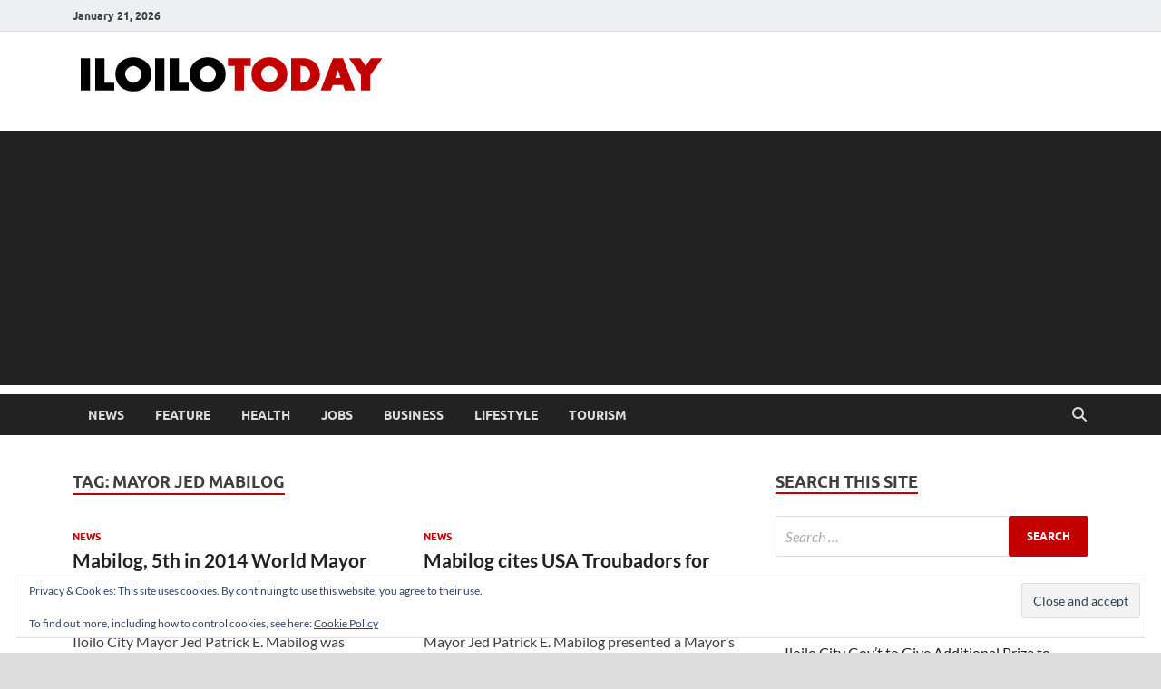

--- FILE ---
content_type: text/html; charset=UTF-8
request_url: https://www.iloilotoday.com/tag/mayor-jed-mabilog/
body_size: 15262
content:
<!DOCTYPE html>
<html lang="en-US">
<head>
<meta charset="UTF-8">
<meta name="viewport" content="width=device-width, initial-scale=1">
<link rel="profile" href="http://gmpg.org/xfn/11">

<meta name='robots' content='noindex, follow' />

	<!-- This site is optimized with the Yoast SEO plugin v26.8 - https://yoast.com/product/yoast-seo-wordpress/ -->
	<title>Mayor Jed Mabilog Archives - Iloilo Today</title>
	<meta property="og:locale" content="en_US" />
	<meta property="og:type" content="article" />
	<meta property="og:title" content="Mayor Jed Mabilog Archives - Iloilo Today" />
	<meta property="og:url" content="https://www.iloilotoday.com/tag/mayor-jed-mabilog/" />
	<meta property="og:site_name" content="Iloilo Today" />
	<meta name="twitter:card" content="summary_large_image" />
	<meta name="twitter:site" content="@nonoy" />
	<script type="application/ld+json" class="yoast-schema-graph">{"@context":"https://schema.org","@graph":[{"@type":"CollectionPage","@id":"https://www.iloilotoday.com/tag/mayor-jed-mabilog/","url":"https://www.iloilotoday.com/tag/mayor-jed-mabilog/","name":"Mayor Jed Mabilog Archives - Iloilo Today","isPartOf":{"@id":"https://www.iloilotoday.com/#website"},"breadcrumb":{"@id":"https://www.iloilotoday.com/tag/mayor-jed-mabilog/#breadcrumb"},"inLanguage":"en-US"},{"@type":"BreadcrumbList","@id":"https://www.iloilotoday.com/tag/mayor-jed-mabilog/#breadcrumb","itemListElement":[{"@type":"ListItem","position":1,"name":"Home","item":"https://www.iloilotoday.com/"},{"@type":"ListItem","position":2,"name":"Mayor Jed Mabilog"}]},{"@type":"WebSite","@id":"https://www.iloilotoday.com/#website","url":"https://www.iloilotoday.com/","name":"Iloilo Today","description":"News and Media Blog","publisher":{"@id":"https://www.iloilotoday.com/#/schema/person/dde05843f8e8d69a8864a780774863bb"},"potentialAction":[{"@type":"SearchAction","target":{"@type":"EntryPoint","urlTemplate":"https://www.iloilotoday.com/?s={search_term_string}"},"query-input":{"@type":"PropertyValueSpecification","valueRequired":true,"valueName":"search_term_string"}}],"inLanguage":"en-US"},{"@type":["Person","Organization"],"@id":"https://www.iloilotoday.com/#/schema/person/dde05843f8e8d69a8864a780774863bb","name":"Nonoy Taclino","image":{"@type":"ImageObject","inLanguage":"en-US","@id":"https://www.iloilotoday.com/#/schema/person/image/","url":"https://www.iloilotoday.com/wp-content/uploads/2019/04/cropped-iloilotoday-logo.png","contentUrl":"https://www.iloilotoday.com/wp-content/uploads/2019/04/cropped-iloilotoday-logo.png","width":349,"height":38,"caption":"Nonoy Taclino"},"logo":{"@id":"https://www.iloilotoday.com/#/schema/person/image/"},"description":"Nonoy Taclino is a pioneer blogger and social media manager in Iloilo, with 15 years of experience under his belt.","sameAs":["https://iloilotoday.com/","https://www.facebook.com/nonoytaclino/","https://instagram.com/nonoynet","https://x.com/nonoy","https://www.youtube.com/user/nonoynet"]}]}</script>
	<!-- / Yoast SEO plugin. -->


<link rel='dns-prefetch' href='//secure.gravatar.com' />
<link rel='dns-prefetch' href='//www.googletagmanager.com' />
<link rel='dns-prefetch' href='//stats.wp.com' />
<link rel='dns-prefetch' href='//v0.wordpress.com' />
<link rel='dns-prefetch' href='//jetpack.wordpress.com' />
<link rel='dns-prefetch' href='//s0.wp.com' />
<link rel='dns-prefetch' href='//public-api.wordpress.com' />
<link rel='dns-prefetch' href='//0.gravatar.com' />
<link rel='dns-prefetch' href='//1.gravatar.com' />
<link rel='dns-prefetch' href='//2.gravatar.com' />
<link rel='preconnect' href='//c0.wp.com' />
<link rel="alternate" type="application/rss+xml" title="Iloilo Today &raquo; Feed" href="https://www.iloilotoday.com/feed/" />
<link rel="alternate" type="application/rss+xml" title="Iloilo Today &raquo; Comments Feed" href="https://www.iloilotoday.com/comments/feed/" />
<link rel="alternate" type="application/rss+xml" title="Iloilo Today &raquo; Mayor Jed Mabilog Tag Feed" href="https://www.iloilotoday.com/tag/mayor-jed-mabilog/feed/" />
<style id='wp-img-auto-sizes-contain-inline-css' type='text/css'>
img:is([sizes=auto i],[sizes^="auto," i]){contain-intrinsic-size:3000px 1500px}
/*# sourceURL=wp-img-auto-sizes-contain-inline-css */
</style>
<style id='wp-emoji-styles-inline-css' type='text/css'>

	img.wp-smiley, img.emoji {
		display: inline !important;
		border: none !important;
		box-shadow: none !important;
		height: 1em !important;
		width: 1em !important;
		margin: 0 0.07em !important;
		vertical-align: -0.1em !important;
		background: none !important;
		padding: 0 !important;
	}
/*# sourceURL=wp-emoji-styles-inline-css */
</style>
<style id='wp-block-library-inline-css' type='text/css'>
:root{--wp-block-synced-color:#7a00df;--wp-block-synced-color--rgb:122,0,223;--wp-bound-block-color:var(--wp-block-synced-color);--wp-editor-canvas-background:#ddd;--wp-admin-theme-color:#007cba;--wp-admin-theme-color--rgb:0,124,186;--wp-admin-theme-color-darker-10:#006ba1;--wp-admin-theme-color-darker-10--rgb:0,107,160.5;--wp-admin-theme-color-darker-20:#005a87;--wp-admin-theme-color-darker-20--rgb:0,90,135;--wp-admin-border-width-focus:2px}@media (min-resolution:192dpi){:root{--wp-admin-border-width-focus:1.5px}}.wp-element-button{cursor:pointer}:root .has-very-light-gray-background-color{background-color:#eee}:root .has-very-dark-gray-background-color{background-color:#313131}:root .has-very-light-gray-color{color:#eee}:root .has-very-dark-gray-color{color:#313131}:root .has-vivid-green-cyan-to-vivid-cyan-blue-gradient-background{background:linear-gradient(135deg,#00d084,#0693e3)}:root .has-purple-crush-gradient-background{background:linear-gradient(135deg,#34e2e4,#4721fb 50%,#ab1dfe)}:root .has-hazy-dawn-gradient-background{background:linear-gradient(135deg,#faaca8,#dad0ec)}:root .has-subdued-olive-gradient-background{background:linear-gradient(135deg,#fafae1,#67a671)}:root .has-atomic-cream-gradient-background{background:linear-gradient(135deg,#fdd79a,#004a59)}:root .has-nightshade-gradient-background{background:linear-gradient(135deg,#330968,#31cdcf)}:root .has-midnight-gradient-background{background:linear-gradient(135deg,#020381,#2874fc)}:root{--wp--preset--font-size--normal:16px;--wp--preset--font-size--huge:42px}.has-regular-font-size{font-size:1em}.has-larger-font-size{font-size:2.625em}.has-normal-font-size{font-size:var(--wp--preset--font-size--normal)}.has-huge-font-size{font-size:var(--wp--preset--font-size--huge)}.has-text-align-center{text-align:center}.has-text-align-left{text-align:left}.has-text-align-right{text-align:right}.has-fit-text{white-space:nowrap!important}#end-resizable-editor-section{display:none}.aligncenter{clear:both}.items-justified-left{justify-content:flex-start}.items-justified-center{justify-content:center}.items-justified-right{justify-content:flex-end}.items-justified-space-between{justify-content:space-between}.screen-reader-text{border:0;clip-path:inset(50%);height:1px;margin:-1px;overflow:hidden;padding:0;position:absolute;width:1px;word-wrap:normal!important}.screen-reader-text:focus{background-color:#ddd;clip-path:none;color:#444;display:block;font-size:1em;height:auto;left:5px;line-height:normal;padding:15px 23px 14px;text-decoration:none;top:5px;width:auto;z-index:100000}html :where(.has-border-color){border-style:solid}html :where([style*=border-top-color]){border-top-style:solid}html :where([style*=border-right-color]){border-right-style:solid}html :where([style*=border-bottom-color]){border-bottom-style:solid}html :where([style*=border-left-color]){border-left-style:solid}html :where([style*=border-width]){border-style:solid}html :where([style*=border-top-width]){border-top-style:solid}html :where([style*=border-right-width]){border-right-style:solid}html :where([style*=border-bottom-width]){border-bottom-style:solid}html :where([style*=border-left-width]){border-left-style:solid}html :where(img[class*=wp-image-]){height:auto;max-width:100%}:where(figure){margin:0 0 1em}html :where(.is-position-sticky){--wp-admin--admin-bar--position-offset:var(--wp-admin--admin-bar--height,0px)}@media screen and (max-width:600px){html :where(.is-position-sticky){--wp-admin--admin-bar--position-offset:0px}}

/*# sourceURL=wp-block-library-inline-css */
</style><style id='global-styles-inline-css' type='text/css'>
:root{--wp--preset--aspect-ratio--square: 1;--wp--preset--aspect-ratio--4-3: 4/3;--wp--preset--aspect-ratio--3-4: 3/4;--wp--preset--aspect-ratio--3-2: 3/2;--wp--preset--aspect-ratio--2-3: 2/3;--wp--preset--aspect-ratio--16-9: 16/9;--wp--preset--aspect-ratio--9-16: 9/16;--wp--preset--color--black: #000000;--wp--preset--color--cyan-bluish-gray: #abb8c3;--wp--preset--color--white: #ffffff;--wp--preset--color--pale-pink: #f78da7;--wp--preset--color--vivid-red: #cf2e2e;--wp--preset--color--luminous-vivid-orange: #ff6900;--wp--preset--color--luminous-vivid-amber: #fcb900;--wp--preset--color--light-green-cyan: #7bdcb5;--wp--preset--color--vivid-green-cyan: #00d084;--wp--preset--color--pale-cyan-blue: #8ed1fc;--wp--preset--color--vivid-cyan-blue: #0693e3;--wp--preset--color--vivid-purple: #9b51e0;--wp--preset--gradient--vivid-cyan-blue-to-vivid-purple: linear-gradient(135deg,rgb(6,147,227) 0%,rgb(155,81,224) 100%);--wp--preset--gradient--light-green-cyan-to-vivid-green-cyan: linear-gradient(135deg,rgb(122,220,180) 0%,rgb(0,208,130) 100%);--wp--preset--gradient--luminous-vivid-amber-to-luminous-vivid-orange: linear-gradient(135deg,rgb(252,185,0) 0%,rgb(255,105,0) 100%);--wp--preset--gradient--luminous-vivid-orange-to-vivid-red: linear-gradient(135deg,rgb(255,105,0) 0%,rgb(207,46,46) 100%);--wp--preset--gradient--very-light-gray-to-cyan-bluish-gray: linear-gradient(135deg,rgb(238,238,238) 0%,rgb(169,184,195) 100%);--wp--preset--gradient--cool-to-warm-spectrum: linear-gradient(135deg,rgb(74,234,220) 0%,rgb(151,120,209) 20%,rgb(207,42,186) 40%,rgb(238,44,130) 60%,rgb(251,105,98) 80%,rgb(254,248,76) 100%);--wp--preset--gradient--blush-light-purple: linear-gradient(135deg,rgb(255,206,236) 0%,rgb(152,150,240) 100%);--wp--preset--gradient--blush-bordeaux: linear-gradient(135deg,rgb(254,205,165) 0%,rgb(254,45,45) 50%,rgb(107,0,62) 100%);--wp--preset--gradient--luminous-dusk: linear-gradient(135deg,rgb(255,203,112) 0%,rgb(199,81,192) 50%,rgb(65,88,208) 100%);--wp--preset--gradient--pale-ocean: linear-gradient(135deg,rgb(255,245,203) 0%,rgb(182,227,212) 50%,rgb(51,167,181) 100%);--wp--preset--gradient--electric-grass: linear-gradient(135deg,rgb(202,248,128) 0%,rgb(113,206,126) 100%);--wp--preset--gradient--midnight: linear-gradient(135deg,rgb(2,3,129) 0%,rgb(40,116,252) 100%);--wp--preset--font-size--small: 13px;--wp--preset--font-size--medium: 20px;--wp--preset--font-size--large: 36px;--wp--preset--font-size--x-large: 42px;--wp--preset--spacing--20: 0.44rem;--wp--preset--spacing--30: 0.67rem;--wp--preset--spacing--40: 1rem;--wp--preset--spacing--50: 1.5rem;--wp--preset--spacing--60: 2.25rem;--wp--preset--spacing--70: 3.38rem;--wp--preset--spacing--80: 5.06rem;--wp--preset--shadow--natural: 6px 6px 9px rgba(0, 0, 0, 0.2);--wp--preset--shadow--deep: 12px 12px 50px rgba(0, 0, 0, 0.4);--wp--preset--shadow--sharp: 6px 6px 0px rgba(0, 0, 0, 0.2);--wp--preset--shadow--outlined: 6px 6px 0px -3px rgb(255, 255, 255), 6px 6px rgb(0, 0, 0);--wp--preset--shadow--crisp: 6px 6px 0px rgb(0, 0, 0);}:where(.is-layout-flex){gap: 0.5em;}:where(.is-layout-grid){gap: 0.5em;}body .is-layout-flex{display: flex;}.is-layout-flex{flex-wrap: wrap;align-items: center;}.is-layout-flex > :is(*, div){margin: 0;}body .is-layout-grid{display: grid;}.is-layout-grid > :is(*, div){margin: 0;}:where(.wp-block-columns.is-layout-flex){gap: 2em;}:where(.wp-block-columns.is-layout-grid){gap: 2em;}:where(.wp-block-post-template.is-layout-flex){gap: 1.25em;}:where(.wp-block-post-template.is-layout-grid){gap: 1.25em;}.has-black-color{color: var(--wp--preset--color--black) !important;}.has-cyan-bluish-gray-color{color: var(--wp--preset--color--cyan-bluish-gray) !important;}.has-white-color{color: var(--wp--preset--color--white) !important;}.has-pale-pink-color{color: var(--wp--preset--color--pale-pink) !important;}.has-vivid-red-color{color: var(--wp--preset--color--vivid-red) !important;}.has-luminous-vivid-orange-color{color: var(--wp--preset--color--luminous-vivid-orange) !important;}.has-luminous-vivid-amber-color{color: var(--wp--preset--color--luminous-vivid-amber) !important;}.has-light-green-cyan-color{color: var(--wp--preset--color--light-green-cyan) !important;}.has-vivid-green-cyan-color{color: var(--wp--preset--color--vivid-green-cyan) !important;}.has-pale-cyan-blue-color{color: var(--wp--preset--color--pale-cyan-blue) !important;}.has-vivid-cyan-blue-color{color: var(--wp--preset--color--vivid-cyan-blue) !important;}.has-vivid-purple-color{color: var(--wp--preset--color--vivid-purple) !important;}.has-black-background-color{background-color: var(--wp--preset--color--black) !important;}.has-cyan-bluish-gray-background-color{background-color: var(--wp--preset--color--cyan-bluish-gray) !important;}.has-white-background-color{background-color: var(--wp--preset--color--white) !important;}.has-pale-pink-background-color{background-color: var(--wp--preset--color--pale-pink) !important;}.has-vivid-red-background-color{background-color: var(--wp--preset--color--vivid-red) !important;}.has-luminous-vivid-orange-background-color{background-color: var(--wp--preset--color--luminous-vivid-orange) !important;}.has-luminous-vivid-amber-background-color{background-color: var(--wp--preset--color--luminous-vivid-amber) !important;}.has-light-green-cyan-background-color{background-color: var(--wp--preset--color--light-green-cyan) !important;}.has-vivid-green-cyan-background-color{background-color: var(--wp--preset--color--vivid-green-cyan) !important;}.has-pale-cyan-blue-background-color{background-color: var(--wp--preset--color--pale-cyan-blue) !important;}.has-vivid-cyan-blue-background-color{background-color: var(--wp--preset--color--vivid-cyan-blue) !important;}.has-vivid-purple-background-color{background-color: var(--wp--preset--color--vivid-purple) !important;}.has-black-border-color{border-color: var(--wp--preset--color--black) !important;}.has-cyan-bluish-gray-border-color{border-color: var(--wp--preset--color--cyan-bluish-gray) !important;}.has-white-border-color{border-color: var(--wp--preset--color--white) !important;}.has-pale-pink-border-color{border-color: var(--wp--preset--color--pale-pink) !important;}.has-vivid-red-border-color{border-color: var(--wp--preset--color--vivid-red) !important;}.has-luminous-vivid-orange-border-color{border-color: var(--wp--preset--color--luminous-vivid-orange) !important;}.has-luminous-vivid-amber-border-color{border-color: var(--wp--preset--color--luminous-vivid-amber) !important;}.has-light-green-cyan-border-color{border-color: var(--wp--preset--color--light-green-cyan) !important;}.has-vivid-green-cyan-border-color{border-color: var(--wp--preset--color--vivid-green-cyan) !important;}.has-pale-cyan-blue-border-color{border-color: var(--wp--preset--color--pale-cyan-blue) !important;}.has-vivid-cyan-blue-border-color{border-color: var(--wp--preset--color--vivid-cyan-blue) !important;}.has-vivid-purple-border-color{border-color: var(--wp--preset--color--vivid-purple) !important;}.has-vivid-cyan-blue-to-vivid-purple-gradient-background{background: var(--wp--preset--gradient--vivid-cyan-blue-to-vivid-purple) !important;}.has-light-green-cyan-to-vivid-green-cyan-gradient-background{background: var(--wp--preset--gradient--light-green-cyan-to-vivid-green-cyan) !important;}.has-luminous-vivid-amber-to-luminous-vivid-orange-gradient-background{background: var(--wp--preset--gradient--luminous-vivid-amber-to-luminous-vivid-orange) !important;}.has-luminous-vivid-orange-to-vivid-red-gradient-background{background: var(--wp--preset--gradient--luminous-vivid-orange-to-vivid-red) !important;}.has-very-light-gray-to-cyan-bluish-gray-gradient-background{background: var(--wp--preset--gradient--very-light-gray-to-cyan-bluish-gray) !important;}.has-cool-to-warm-spectrum-gradient-background{background: var(--wp--preset--gradient--cool-to-warm-spectrum) !important;}.has-blush-light-purple-gradient-background{background: var(--wp--preset--gradient--blush-light-purple) !important;}.has-blush-bordeaux-gradient-background{background: var(--wp--preset--gradient--blush-bordeaux) !important;}.has-luminous-dusk-gradient-background{background: var(--wp--preset--gradient--luminous-dusk) !important;}.has-pale-ocean-gradient-background{background: var(--wp--preset--gradient--pale-ocean) !important;}.has-electric-grass-gradient-background{background: var(--wp--preset--gradient--electric-grass) !important;}.has-midnight-gradient-background{background: var(--wp--preset--gradient--midnight) !important;}.has-small-font-size{font-size: var(--wp--preset--font-size--small) !important;}.has-medium-font-size{font-size: var(--wp--preset--font-size--medium) !important;}.has-large-font-size{font-size: var(--wp--preset--font-size--large) !important;}.has-x-large-font-size{font-size: var(--wp--preset--font-size--x-large) !important;}
/*# sourceURL=global-styles-inline-css */
</style>

<style id='classic-theme-styles-inline-css' type='text/css'>
/*! This file is auto-generated */
.wp-block-button__link{color:#fff;background-color:#32373c;border-radius:9999px;box-shadow:none;text-decoration:none;padding:calc(.667em + 2px) calc(1.333em + 2px);font-size:1.125em}.wp-block-file__button{background:#32373c;color:#fff;text-decoration:none}
/*# sourceURL=/wp-includes/css/classic-themes.min.css */
</style>
<link rel='stylesheet' id='hitmag-fonts-css' href='https://www.iloilotoday.com/wp-content/themes/hitmag/css/fonts.css' type='text/css' media='all' />
<link rel='stylesheet' id='hitmag-font-awesome-css' href='https://www.iloilotoday.com/wp-content/themes/hitmag/css/all.min.css?ver=6.5.1' type='text/css' media='all' />
<link rel='stylesheet' id='hitmag-style-css' href='https://www.iloilotoday.com/wp-content/themes/hitmag/style.css?ver=1.4.0' type='text/css' media='all' />
<script type="text/javascript" src="https://c0.wp.com/c/6.9/wp-includes/js/jquery/jquery.min.js" id="jquery-core-js"></script>
<script type="text/javascript" src="https://c0.wp.com/c/6.9/wp-includes/js/jquery/jquery-migrate.min.js" id="jquery-migrate-js"></script>

<!-- Google tag (gtag.js) snippet added by Site Kit -->
<!-- Google Analytics snippet added by Site Kit -->
<script type="text/javascript" src="https://www.googletagmanager.com/gtag/js?id=GT-MQ76D7T" id="google_gtagjs-js" async></script>
<script type="text/javascript" id="google_gtagjs-js-after">
/* <![CDATA[ */
window.dataLayer = window.dataLayer || [];function gtag(){dataLayer.push(arguments);}
gtag("set","linker",{"domains":["www.iloilotoday.com"]});
gtag("js", new Date());
gtag("set", "developer_id.dZTNiMT", true);
gtag("config", "GT-MQ76D7T");
//# sourceURL=google_gtagjs-js-after
/* ]]> */
</script>
<link rel="https://api.w.org/" href="https://www.iloilotoday.com/wp-json/" /><link rel="alternate" title="JSON" type="application/json" href="https://www.iloilotoday.com/wp-json/wp/v2/tags/127" /><link rel="EditURI" type="application/rsd+xml" title="RSD" href="https://www.iloilotoday.com/xmlrpc.php?rsd" />
<meta name="generator" content="WordPress 6.9" />
<meta name="generator" content="Site Kit by Google 1.170.0" />	<style>img#wpstats{display:none}</style>
				<style type="text/css">
			
			button,
			input[type="button"],
			input[type="reset"],
			input[type="submit"] {
				background: #c20000;
			}

            .th-readmore {
                background: #c20000;
            }           

            a:hover {
                color: #c20000;
            } 

            .main-navigation a:hover {
                background-color: #c20000;
            }

            .main-navigation .current_page_item > a,
            .main-navigation .current-menu-item > a,
            .main-navigation .current_page_ancestor > a,
            .main-navigation .current-menu-ancestor > a {
                background-color: #c20000;
            }

            #main-nav-button:hover {
                background-color: #c20000;
            }

            .post-navigation .post-title:hover {
                color: #c20000;
            }

            .top-navigation a:hover {
                color: #c20000;
            }

            .top-navigation ul ul a:hover {
                background: #c20000;
            }

            #top-nav-button:hover {
                color: #c20000;
            }

            .responsive-mainnav li a:hover,
            .responsive-topnav li a:hover {
                background: #c20000;
            }

            #hm-search-form .search-form .search-submit {
                background-color: #c20000;
            }

            .nav-links .current {
                background: #c20000;
            }

            .is-style-hitmag-widget-title,
            .elementor-widget-container h5,
            .widgettitle,
            .widget-title {
                border-bottom: 2px solid #c20000;
            }

            .footer-widget-title {
                border-bottom: 2px solid #c20000;
            }

            .widget-area a:hover {
                color: #c20000;
            }

            .footer-widget-area .widget a:hover {
                color: #c20000;
            }

            .site-info a:hover {
                color: #c20000;
            }

            .wp-block-search .wp-block-search__button,
            .search-form .search-submit {
                background: #c20000;
            }

            .hmb-entry-title a:hover {
                color: #c20000;
            }

            .hmb-entry-meta a:hover,
            .hms-meta a:hover {
                color: #c20000;
            }

            .hms-title a:hover {
                color: #c20000;
            }

            .hmw-grid-post .post-title a:hover {
                color: #c20000;
            }

            .footer-widget-area .hmw-grid-post .post-title a:hover,
            .footer-widget-area .hmb-entry-title a:hover,
            .footer-widget-area .hms-title a:hover {
                color: #c20000;
            }

            .hm-tabs-wdt .ui-state-active {
                border-bottom: 2px solid #c20000;
            }

            a.hm-viewall {
                background: #c20000;
            }

            #hitmag-tags a,
            .widget_tag_cloud .tagcloud a {
                background: #c20000;
            }

            .site-title a {
                color: #c20000;
            }

            .hitmag-post .entry-title a:hover {
                color: #c20000;
            }

            .hitmag-post .entry-meta a:hover {
                color: #c20000;
            }

            .cat-links a {
                color: #c20000;
            }

            .hitmag-single .entry-meta a:hover {
                color: #c20000;
            }

            .hitmag-single .author a:hover {
                color: #c20000;
            }

            .hm-author-content .author-posts-link {
                color: #c20000;
            }

            .hm-tags-links a:hover {
                background: #c20000;
            }

            .hm-tagged {
                background: #c20000;
            }

            .hm-edit-link a.post-edit-link {
                background: #c20000;
            }

            .arc-page-title {
                border-bottom: 2px solid #c20000;
            }

            .srch-page-title {
                border-bottom: 2px solid #c20000;
            }

            .hm-slider-details .cat-links {
                background: #c20000;
            }

            .hm-rel-post .post-title a:hover {
                color: #c20000;
            }

            .comment-author a {
                color: #c20000;
            }

            .comment-metadata a:hover,
            .comment-metadata a:focus,
            .pingback .comment-edit-link:hover,
            .pingback .comment-edit-link:focus {
                color: #c20000;
            }

            .comment-reply-link:hover,
            .comment-reply-link:focus {
                background: #c20000;
            }

            .required {
                color: #c20000;
            }

            blockquote {
                border-left: 3px solid #c20000;
            }

            .comment-reply-title small a:before {
                color: #c20000;
            }
            
            .woocommerce ul.products li.product h3:hover,
            .woocommerce-widget-area ul li a:hover,
            .woocommerce-loop-product__title:hover {
                color: #c20000;
            }

            .woocommerce-product-search input[type="submit"],
            .woocommerce #respond input#submit, 
            .woocommerce a.button, 
            .woocommerce button.button, 
            .woocommerce input.button,
            .woocommerce nav.woocommerce-pagination ul li a:focus,
            .woocommerce nav.woocommerce-pagination ul li a:hover,
            .woocommerce nav.woocommerce-pagination ul li span.current,
            .woocommerce span.onsale,
            .woocommerce-widget-area .widget-title,
            .woocommerce #respond input#submit.alt,
            .woocommerce a.button.alt,
            .woocommerce button.button.alt,
            .woocommerce input.button.alt {
                background: #c20000;
            }
            
            .wp-block-quote,
            .wp-block-quote:not(.is-large):not(.is-style-large) {
                border-left: 3px solid #c20000;
            }		</style>
	<style type="text/css">.recentcomments a{display:inline !important;padding:0 !important;margin:0 !important;}</style>	<style type="text/css">

			.site-title a,
		.site-description {
			position: absolute;
			clip: rect(1px, 1px, 1px, 1px);
		}

	
	</style>
	<link rel="icon" href="https://www.iloilotoday.com/wp-content/uploads/2023/08/cropped-favicon-32x32.png" sizes="32x32" />
<link rel="icon" href="https://www.iloilotoday.com/wp-content/uploads/2023/08/cropped-favicon-192x192.png" sizes="192x192" />
<link rel="apple-touch-icon" href="https://www.iloilotoday.com/wp-content/uploads/2023/08/cropped-favicon-180x180.png" />
<meta name="msapplication-TileImage" content="https://www.iloilotoday.com/wp-content/uploads/2023/08/cropped-favicon-270x270.png" />
<style id="kirki-inline-styles"></style><script async src="//pagead2.googlesyndication.com/pagead/js/adsbygoogle.js"></script>
<script>
     (adsbygoogle = window.adsbygoogle || []).push({
          google_ad_client: "ca-pub-6166849368621488",
          enable_page_level_ads: true
     });
</script>
<meta name="google-site-verification" content="OrHWpPUgx-sm6wtN98mylZchtBxfE2-LHjzbkzPvQXA" />
<meta name="facebook-domain-verification" content="tvki2l0i69gcicj34j0n20zcxqhvrg" />

<script type="text/javascript" src="https://cdn.innity.net/admanager.js"></script> 

<meta name="publc-verification" content="69124be81669c022429754905d2b03b963280a94224dad349c9d5b549b68c6ec">

<link rel='stylesheet' id='eu-cookie-law-style-css' href='https://c0.wp.com/p/jetpack/15.4/modules/widgets/eu-cookie-law/style.css' type='text/css' media='all' />
</head>

<body class="archive tag tag-mayor-jed-mabilog tag-127 wp-custom-logo wp-embed-responsive wp-theme-hitmag hitmag-full-width group-blog hfeed th-right-sidebar">



<div id="page" class="site hitmag-wrapper">
	<a class="skip-link screen-reader-text" href="#content">Skip to content</a>

	
	<header id="masthead" class="site-header" role="banner">

		
			
			<div class="hm-top-bar">
				<div class="hm-container">
					
											<div class="hm-date">January 21, 2026</div>
					
					
					
				</div><!-- .hm-container -->
			</div><!-- .hm-top-bar -->

		
		
		<div class="header-main-area ">
			<div class="hm-container">
			<div class="site-branding">
				<div class="site-branding-content">
					<div class="hm-logo">
						<a href="https://www.iloilotoday.com/" class="custom-logo-link" rel="home"><img width="349" height="38" src="https://www.iloilotoday.com/wp-content/uploads/2019/04/cropped-iloilotoday-logo.png" class="custom-logo" alt="Iloilo Today logo" decoding="async" srcset="https://www.iloilotoday.com/wp-content/uploads/2019/04/cropped-iloilotoday-logo.png 349w, https://www.iloilotoday.com/wp-content/uploads/2019/04/cropped-iloilotoday-logo-300x33.png 300w" sizes="(max-width: 349px) 100vw, 349px" /></a>					</div><!-- .hm-logo -->

					<div class="hm-site-title">
													<p class="site-title"><a href="https://www.iloilotoday.com/" rel="home">Iloilo Today</a></p>
													<p class="site-description">News and Media Blog</p>
											</div><!-- .hm-site-title -->
				</div><!-- .site-branding-content -->
			</div><!-- .site-branding -->

			
						</div><!-- .hm-container -->
		</div><!-- .header-main-area -->

		
		<div class="hm-nav-container">
			<nav id="site-navigation" class="main-navigation" role="navigation">
				<div class="hm-container">
					<div class="menu-main-menu-container"><ul id="primary-menu" class="menu"><li id="menu-item-5032" class="menu-item menu-item-type-taxonomy menu-item-object-category menu-item-5032"><a href="https://www.iloilotoday.com/category/news/">News</a></li>
<li id="menu-item-5033" class="menu-item menu-item-type-taxonomy menu-item-object-category menu-item-5033"><a href="https://www.iloilotoday.com/category/feature/">Feature</a></li>
<li id="menu-item-5035" class="menu-item menu-item-type-taxonomy menu-item-object-category menu-item-5035"><a href="https://www.iloilotoday.com/category/health/">Health</a></li>
<li id="menu-item-6748" class="menu-item menu-item-type-taxonomy menu-item-object-category menu-item-6748"><a href="https://www.iloilotoday.com/category/jobs/">Jobs</a></li>
<li id="menu-item-5034" class="menu-item menu-item-type-taxonomy menu-item-object-category menu-item-5034"><a href="https://www.iloilotoday.com/category/business/">Business</a></li>
<li id="menu-item-6749" class="menu-item menu-item-type-taxonomy menu-item-object-category menu-item-6749"><a href="https://www.iloilotoday.com/category/lifestyle/">Lifestyle</a></li>
<li id="menu-item-6750" class="menu-item menu-item-type-taxonomy menu-item-object-category menu-item-6750"><a href="https://www.iloilotoday.com/category/tourism/">Tourism</a></li>
</ul></div>					
											<button class="hm-search-button-icon" aria-label="Open search"></button>
						<div class="hm-search-box-container">
							<div class="hm-search-box">
								<form role="search" method="get" class="search-form" action="https://www.iloilotoday.com/">
				<label>
					<span class="screen-reader-text">Search for:</span>
					<input type="search" class="search-field" placeholder="Search &hellip;" value="" name="s" />
				</label>
				<input type="submit" class="search-submit" value="Search" />
			</form>							</div><!-- th-search-box -->
						</div><!-- .th-search-box-container -->
									</div><!-- .hm-container -->
			</nav><!-- #site-navigation -->
			<div class="hm-nwrap">
								<a href="#" class="navbutton" id="main-nav-button">
					<span class="main-nav-btn-lbl">Main Menu</span>				</a>
			</div>
			<div class="responsive-mainnav"></div>
		</div><!-- .hm-nav-container -->

		
	</header><!-- #masthead -->

	
	<div id="content" class="site-content">
		<div class="hm-container">

<div id="primary" class="content-area">
	<main id="main" class="site-main" role="main">

	
	
	
			<header class="page-header">
				<h1 class="page-title arc-page-title">Tag: <span>Mayor Jed Mabilog</span></h1>			</header><!-- .page-header -->

			<div class="posts-wrap th-grid-2">
<article id="post-1069" class="hitmag-post post-1069 post type-post status-publish format-standard hentry category-news tag-awards tag-headlines tag-mayor-jed-mabilog tag-world-mayor">

		
		
	<div class="archive-content">

		
		<header class="entry-header">
			<div class="cat-links"><a href="https://www.iloilotoday.com/category/news/" rel="category tag">News</a></div><h3 class="entry-title"><a href="https://www.iloilotoday.com/mabilog-5th-in-2014-world-mayor-awards/" rel="bookmark">Mabilog, 5th in 2014 World Mayor awards</a></h3>			<div class="entry-meta">
				<span class="posted-on"><a href="https://www.iloilotoday.com/mabilog-5th-in-2014-world-mayor-awards/" rel="bookmark"><time class="entry-date published" datetime="2015-02-02T21:06:00+08:00">February 2, 2015</time><time class="updated" datetime="2019-04-18T11:42:34+08:00">April 18, 2019</time></a></span><span class="meta-sep"> - </span><span class="byline"> by <span class="author vcard"><a class="url fn n" href="https://www.iloilotoday.com/author/iloilotoday_pzhhau/">Iloilo Today</a></span></span><span class="meta-sep"> - </span><span class="comments-link"><a href="https://www.iloilotoday.com/mabilog-5th-in-2014-world-mayor-awards/#respond">Leave a Comment</a></span>			</div><!-- .entry-meta -->
					</header><!-- .entry-header -->

		<div class="entry-summary">
			<p>Iloilo City Mayor Jed Patrick E. Mabilog was chosen as fifth &#8216;outstanding mayor in the world&#8217; in the prestigious 2014 World Mayor awards announced on February 3, 2015. Mabilog is &hellip; </p>
					<a href="https://www.iloilotoday.com/mabilog-5th-in-2014-world-mayor-awards/" class="th-readmore"><span class="screen-reader-text">Mabilog, 5th in 2014 World Mayor awards</span> Read More</a>
				
		</div><!-- .entry-summary -->
		
	</div><!-- .archive-content -->

	
</article><!-- #post-## -->
<article id="post-1144" class="hitmag-post post-1144 post type-post status-publish format-standard hentry category-news tag-awards tag-education tag-mayor-jed-mabilog tag-university-of-san-agustin">

		
		
	<div class="archive-content">

		
		<header class="entry-header">
			<div class="cat-links"><a href="https://www.iloilotoday.com/category/news/" rel="category tag">News</a></div><h3 class="entry-title"><a href="https://www.iloilotoday.com/mabilog-cites-usa-troubadors-for/" rel="bookmark">Mabilog cites USA Troubadors for winning 3 golds in int&#8217;l tilt</a></h3>			<div class="entry-meta">
				<span class="posted-on"><a href="https://www.iloilotoday.com/mabilog-cites-usa-troubadors-for/" rel="bookmark"><time class="entry-date published" datetime="2014-09-30T22:56:00+08:00">September 30, 2014</time><time class="updated" datetime="2019-04-18T11:41:30+08:00">April 18, 2019</time></a></span><span class="meta-sep"> - </span><span class="byline"> by <span class="author vcard"><a class="url fn n" href="https://www.iloilotoday.com/author/iloilotoday_pzhhau/">Iloilo Today</a></span></span><span class="meta-sep"> - </span><span class="comments-link"><a href="https://www.iloilotoday.com/mabilog-cites-usa-troubadors-for/#respond">Leave a Comment</a></span>			</div><!-- .entry-meta -->
					</header><!-- .entry-header -->

		<div class="entry-summary">
			<p>Mayor Jed Patrick E. Mabilog presented a Mayor&#8217;s Citation to the University of San Agustin (USA) Troubadours for winning three golds in the recently concluded 7th Orientale Concentus International Choral &hellip; </p>
					<a href="https://www.iloilotoday.com/mabilog-cites-usa-troubadors-for/" class="th-readmore"><span class="screen-reader-text">Mabilog cites USA Troubadors for winning 3 golds in int&#8217;l tilt</span> Read More</a>
				
		</div><!-- .entry-summary -->
		
	</div><!-- .archive-content -->

	
</article><!-- #post-## -->
<article id="post-1288" class="hitmag-post post-1288 post type-post status-publish format-standard hentry category-news tag-mayor-jed-mabilog tag-news tag-philhealth">

		
		
	<div class="archive-content">

		
		<header class="entry-header">
			<div class="cat-links"><a href="https://www.iloilotoday.com/category/news/" rel="category tag">News</a></div><h3 class="entry-title"><a href="https://www.iloilotoday.com/mabilog-to-lead-protest-vs-hiked/" rel="bookmark">Mabilog to lead protest vs hiked PhilHealth premium</a></h3>			<div class="entry-meta">
				<span class="posted-on"><a href="https://www.iloilotoday.com/mabilog-to-lead-protest-vs-hiked/" rel="bookmark"><time class="entry-date published" datetime="2014-01-07T23:04:00+08:00">January 7, 2014</time><time class="updated" datetime="2019-04-18T11:40:21+08:00">April 18, 2019</time></a></span><span class="meta-sep"> - </span><span class="byline"> by <span class="author vcard"><a class="url fn n" href="https://www.iloilotoday.com/author/iloilotoday_pzhhau/">Iloilo Today</a></span></span><span class="meta-sep"> - </span><span class="comments-link"><a href="https://www.iloilotoday.com/mabilog-to-lead-protest-vs-hiked/#respond">Leave a Comment</a></span>			</div><!-- .entry-meta -->
					</header><!-- .entry-header -->

		<div class="entry-summary">
			<p>Mayor Jed Patrick Mabilog here is willing to lead a protest and file a temporary restraining order (TRO) against the increased PhilHealth premium subsidy before the Supreme Court should the &hellip; </p>
					<a href="https://www.iloilotoday.com/mabilog-to-lead-protest-vs-hiked/" class="th-readmore"><span class="screen-reader-text">Mabilog to lead protest vs hiked PhilHealth premium</span> Read More</a>
				
		</div><!-- .entry-summary -->
		
	</div><!-- .archive-content -->

	
</article><!-- #post-## -->
<article id="post-1297" class="hitmag-post post-1297 post type-post status-publish format-standard hentry category-news tag-mayor-jed-mabilog tag-news">

		
		
	<div class="archive-content">

		
		<header class="entry-header">
			<div class="cat-links"><a href="https://www.iloilotoday.com/category/news/" rel="category tag">News</a></div><h3 class="entry-title"><a href="https://www.iloilotoday.com/mabilog-major-accomplishments-in-2013/" rel="bookmark">Mabilog: Major accomplishments in 2013, sustainability in 2014</a></h3>			<div class="entry-meta">
				<span class="posted-on"><a href="https://www.iloilotoday.com/mabilog-major-accomplishments-in-2013/" rel="bookmark"><time class="entry-date published" datetime="2014-01-02T01:58:00+08:00">January 2, 2014</time><time class="updated" datetime="2019-04-18T11:40:18+08:00">April 18, 2019</time></a></span><span class="meta-sep"> - </span><span class="byline"> by <span class="author vcard"><a class="url fn n" href="https://www.iloilotoday.com/author/iloilotoday_pzhhau/">Iloilo Today</a></span></span><span class="meta-sep"> - </span><span class="comments-link"><a href="https://www.iloilotoday.com/mabilog-major-accomplishments-in-2013/#respond">Leave a Comment</a></span>			</div><!-- .entry-meta -->
					</header><!-- .entry-header -->

		<div class="entry-summary">
			<p>As the 2013 ends and the new year 2014 begins, Iloilo City Mayor Jed Patrick Mabilog is enthusiastic of the city’s accomplishments and looks forward for sustainability and continuity of &hellip; </p>
					<a href="https://www.iloilotoday.com/mabilog-major-accomplishments-in-2013/" class="th-readmore"><span class="screen-reader-text">Mabilog: Major accomplishments in 2013, sustainability in 2014</span> Read More</a>
				
		</div><!-- .entry-summary -->
		
	</div><!-- .archive-content -->

	
</article><!-- #post-## -->
<article id="post-1402" class="hitmag-post post-1402 post type-post status-publish format-standard hentry category-news tag-kape-sa-barangay tag-mayor-jed-mabilog tag-news">

		
		
	<div class="archive-content">

		
		<header class="entry-header">
			<div class="cat-links"><a href="https://www.iloilotoday.com/category/news/" rel="category tag">News</a></div><h3 class="entry-title"><a href="https://www.iloilotoday.com/mabilog-launches-sa-barangay/" rel="bookmark">Mabilog launches &#39;Kape-Kape sa Barangay&#39;</a></h3>			<div class="entry-meta">
				<span class="posted-on"><a href="https://www.iloilotoday.com/mabilog-launches-sa-barangay/" rel="bookmark"><time class="entry-date published" datetime="2013-07-16T05:33:00+08:00">July 16, 2013</time><time class="updated" datetime="2019-04-18T11:39:59+08:00">April 18, 2019</time></a></span><span class="meta-sep"> - </span><span class="byline"> by <span class="author vcard"><a class="url fn n" href="https://www.iloilotoday.com/author/iloilotoday_pzhhau/">Iloilo Today</a></span></span><span class="meta-sep"> - </span><span class="comments-link"><a href="https://www.iloilotoday.com/mabilog-launches-sa-barangay/#respond">Leave a Comment</a></span>			</div><!-- .entry-meta -->
					</header><!-- .entry-header -->

		<div class="entry-summary">
			<p>Mayor Jed Patrick E. Mabilog launched a regular consultation with barangay folks in order to bring the city government much closer to the Ilonggos. Dubbed as “Kape-Kape sa Barangay,” the &hellip; </p>
					<a href="https://www.iloilotoday.com/mabilog-launches-sa-barangay/" class="th-readmore"><span class="screen-reader-text">Mabilog launches &#39;Kape-Kape sa Barangay&#39;</span> Read More</a>
				
		</div><!-- .entry-summary -->
		
	</div><!-- .archive-content -->

	
</article><!-- #post-## -->
<article id="post-1420" class="hitmag-post post-1420 post type-post status-publish format-standard hentry category-news tag-apec tag-iloilo-city tag-mayor-jed-mabilog tag-news tag-parola-ferry-terminal">

		
		
	<div class="archive-content">

		
		<header class="entry-header">
			<div class="cat-links"><a href="https://www.iloilotoday.com/category/news/" rel="category tag">News</a></div><h3 class="entry-title"><a href="https://www.iloilotoday.com/iloilo-city-to-present-bid-to-host-apec/" rel="bookmark">Iloilo City to present bid to host APEC in 2015</a></h3>			<div class="entry-meta">
				<span class="posted-on"><a href="https://www.iloilotoday.com/iloilo-city-to-present-bid-to-host-apec/" rel="bookmark"><time class="entry-date published" datetime="2013-05-23T05:55:00+08:00">May 23, 2013</time><time class="updated" datetime="2019-04-18T11:39:57+08:00">April 18, 2019</time></a></span><span class="meta-sep"> - </span><span class="byline"> by <span class="author vcard"><a class="url fn n" href="https://www.iloilotoday.com/author/iloilotoday_pzhhau/">Iloilo Today</a></span></span><span class="meta-sep"> - </span><span class="comments-link"><a href="https://www.iloilotoday.com/iloilo-city-to-present-bid-to-host-apec/#respond">Leave a Comment</a></span>			</div><!-- .entry-meta -->
					</header><!-- .entry-header -->

		<div class="entry-summary">
			<p>Iloilo City Mayor Jed Patrick Mabilog announced that a team from the Iloilo City government will present a bid to host the Asia Pacific Ministerial Meeting in this city by &hellip; </p>
					<a href="https://www.iloilotoday.com/iloilo-city-to-present-bid-to-host-apec/" class="th-readmore"><span class="screen-reader-text">Iloilo City to present bid to host APEC in 2015</span> Read More</a>
				
		</div><!-- .entry-summary -->
		
	</div><!-- .archive-content -->

	
</article><!-- #post-## -->
<article id="post-1430" class="hitmag-post post-1430 post type-post status-publish format-standard hentry category-news tag-basketball tag-chess tag-iloilo-sports tag-mayor-jed-mabilog tag-pingpong tag-sports">

		
		
	<div class="archive-content">

		
		<header class="entry-header">
			<div class="cat-links"><a href="https://www.iloilotoday.com/category/news/" rel="category tag">News</a></div><h3 class="entry-title"><a href="https://www.iloilotoday.com/iloilo-city-sports-for-free-progra/" rel="bookmark">Iloilo City&#39;s &quot;Learn Sports for Free&quot; program</a></h3>			<div class="entry-meta">
				<span class="posted-on"><a href="https://www.iloilotoday.com/iloilo-city-sports-for-free-progra/" rel="bookmark"><time class="entry-date published" datetime="2013-04-09T10:32:00+08:00">April 9, 2013</time><time class="updated" datetime="2019-04-18T11:39:55+08:00">April 18, 2019</time></a></span><span class="meta-sep"> - </span><span class="byline"> by <span class="author vcard"><a class="url fn n" href="https://www.iloilotoday.com/author/iloilotoday_pzhhau/">Iloilo Today</a></span></span><span class="meta-sep"> - </span><span class="comments-link"><a href="https://www.iloilotoday.com/iloilo-city-sports-for-free-progra/#respond">Leave a Comment</a></span>			</div><!-- .entry-meta -->
					</header><!-- .entry-header -->

		<div class="entry-summary">
			<p>Iloilo city government through the Iloilo City Sports Council launched the Learn Sports for Free Program at La Paz covered gym April 7. Mayor Jed Patrick E. Mabilog led the &hellip; </p>
					<a href="https://www.iloilotoday.com/iloilo-city-sports-for-free-progra/" class="th-readmore"><span class="screen-reader-text">Iloilo City&#39;s &quot;Learn Sports for Free&quot; program</span> Read More</a>
				
		</div><!-- .entry-summary -->
		
	</div><!-- .archive-content -->

	
</article><!-- #post-## -->
<article id="post-1446" class="hitmag-post post-1446 post type-post status-publish format-standard hentry category-news tag-education tag-mayor-jed-mabilog tag-science-quiz-bee">

		
		
	<div class="archive-content">

		
		<header class="entry-header">
			<div class="cat-links"><a href="https://www.iloilotoday.com/category/news/" rel="category tag">News</a></div><h3 class="entry-title"><a href="https://www.iloilotoday.com/mabilog-lauds-science-contest-champs/" rel="bookmark">Mabilog lauds science contest champs</a></h3>			<div class="entry-meta">
				<span class="posted-on"><a href="https://www.iloilotoday.com/mabilog-lauds-science-contest-champs/" rel="bookmark"><time class="entry-date published" datetime="2013-02-26T20:03:00+08:00">February 26, 2013</time><time class="updated" datetime="2019-04-18T11:39:52+08:00">April 18, 2019</time></a></span><span class="meta-sep"> - </span><span class="byline"> by <span class="author vcard"><a class="url fn n" href="https://www.iloilotoday.com/author/iloilotoday_pzhhau/">Iloilo Today</a></span></span><span class="meta-sep"> - </span><span class="comments-link"><a href="https://www.iloilotoday.com/mabilog-lauds-science-contest-champs/#respond">Leave a Comment</a></span>			</div><!-- .entry-meta -->
					</header><!-- .entry-header -->

		<div class="entry-summary">
			<p>Iloilo city’s participants to the 10th National Science Quest in Baguio City did not disappoint when they went home with top honors in the recently concluded event. Mayor Jed Patrick &hellip; </p>
					<a href="https://www.iloilotoday.com/mabilog-lauds-science-contest-champs/" class="th-readmore"><span class="screen-reader-text">Mabilog lauds science contest champs</span> Read More</a>
				
		</div><!-- .entry-summary -->
		
	</div><!-- .archive-content -->

	
</article><!-- #post-## -->
<article id="post-1462" class="hitmag-post post-1462 post type-post status-publish format-standard hentry category-news tag-iloilo-city-downtown tag-mayor-jed-mabilog tag-news">

		
		
	<div class="archive-content">

		
		<header class="entry-header">
			<div class="cat-links"><a href="https://www.iloilotoday.com/category/news/" rel="category tag">News</a></div><h3 class="entry-title"><a href="https://www.iloilotoday.com/mabilog-wants-spaghetti-wires-out-of/" rel="bookmark">Mabilog wants spaghetti wires out of downtown area</a></h3>			<div class="entry-meta">
				<span class="posted-on"><a href="https://www.iloilotoday.com/mabilog-wants-spaghetti-wires-out-of/" rel="bookmark"><time class="entry-date published" datetime="2013-02-01T07:53:00+08:00">February 1, 2013</time><time class="updated" datetime="2019-04-18T11:39:51+08:00">April 18, 2019</time></a></span><span class="meta-sep"> - </span><span class="byline"> by <span class="author vcard"><a class="url fn n" href="https://www.iloilotoday.com/author/iloilotoday_pzhhau/">Iloilo Today</a></span></span><span class="meta-sep"> - </span><span class="comments-link"><a href="https://www.iloilotoday.com/mabilog-wants-spaghetti-wires-out-of/#respond">Leave a Comment</a></span>			</div><!-- .entry-meta -->
					</header><!-- .entry-header -->

		<div class="entry-summary">
			<p>Iloilo City mayor Jed Patrick Mabilog will ask the Sangguniang Panlungsod (SP) to pass an ordinance that would gradually phase out spaghetti wires that are considered an eye sore, especially &hellip; </p>
					<a href="https://www.iloilotoday.com/mabilog-wants-spaghetti-wires-out-of/" class="th-readmore"><span class="screen-reader-text">Mabilog wants spaghetti wires out of downtown area</span> Read More</a>
				
		</div><!-- .entry-summary -->
		
	</div><!-- .archive-content -->

	
</article><!-- #post-## -->
<article id="post-1475" class="hitmag-post post-1475 post type-post status-publish format-standard hentry category-news tag-business tag-iloilo-awards tag-iloilo-bankers-association tag-mayor-jed-mabilog">

		
		
	<div class="archive-content">

		
		<header class="entry-header">
			<div class="cat-links"><a href="https://www.iloilotoday.com/category/news/" rel="category tag">News</a></div><h3 class="entry-title"><a href="https://www.iloilotoday.com/mabilog-gets-distinguished-service/" rel="bookmark">Mabilog gets Distinguished Service Award from bankers</a></h3>			<div class="entry-meta">
				<span class="posted-on"><a href="https://www.iloilotoday.com/mabilog-gets-distinguished-service/" rel="bookmark"><time class="entry-date published" datetime="2013-01-12T11:07:00+08:00">January 12, 2013</time><time class="updated" datetime="2019-04-18T11:39:49+08:00">April 18, 2019</time></a></span><span class="meta-sep"> - </span><span class="byline"> by <span class="author vcard"><a class="url fn n" href="https://www.iloilotoday.com/author/iloilotoday_pzhhau/">Iloilo Today</a></span></span><span class="meta-sep"> - </span><span class="comments-link"><a href="https://www.iloilotoday.com/mabilog-gets-distinguished-service/#respond">Leave a Comment</a></span>			</div><!-- .entry-meta -->
					</header><!-- .entry-header -->

		<div class="entry-summary">
			<p>Iloilo City Mayor Jed Patrick E. Mabilog gets the surprise of his life when he was presented with “The Distinguished Service Award” coming from the Bankers Association of Iloilo, Inc. &hellip; </p>
					<a href="https://www.iloilotoday.com/mabilog-gets-distinguished-service/" class="th-readmore"><span class="screen-reader-text">Mabilog gets Distinguished Service Award from bankers</span> Read More</a>
				
		</div><!-- .entry-summary -->
		
	</div><!-- .archive-content -->

	
</article><!-- #post-## --></div><!-- .posts-wrap -->
	<nav class="navigation pagination" aria-label="Posts pagination">
		<h2 class="screen-reader-text">Posts pagination</h2>
		<div class="nav-links"><span aria-current="page" class="page-numbers current">1</span>
<a class="page-numbers" href="https://www.iloilotoday.com/tag/mayor-jed-mabilog/page/2/">2</a>
<a class="next page-numbers" href="https://www.iloilotoday.com/tag/mayor-jed-mabilog/page/2/">Next</a></div>
	</nav>
		
	</main><!-- #main -->
</div><!-- #primary -->


<aside id="secondary" class="widget-area" role="complementary">

	
	<section id="search-3" class="widget widget_search"><h4 class="widget-title">Search this site</h4><form role="search" method="get" class="search-form" action="https://www.iloilotoday.com/">
				<label>
					<span class="screen-reader-text">Search for:</span>
					<input type="search" class="search-field" placeholder="Search &hellip;" value="" name="s" />
				</label>
				<input type="submit" class="search-submit" value="Search" />
			</form></section>
		<section id="recent-posts-2" class="widget widget_recent_entries">
		<h4 class="widget-title">Recent Posts</h4>
		<ul>
											<li>
					<a href="https://www.iloilotoday.com/iloilo-city-govt-to-give-additional-prize-to-dinagyang-2026-grand-champion/">Iloilo City Gov&#8217;t to Give Additional Prize to Dinagyang 2026 Grand Champion</a>
									</li>
											<li>
					<a href="https://www.iloilotoday.com/ibc-power-line-in-pavia-successfully-transferred-to-more-power/">IBC Power Line in Pavia Successfully Transferred to MORE Power</a>
									</li>
											<li>
					<a href="https://www.iloilotoday.com/sharp-promotes-healthier-indoor-living-through-compact-and-efficient-air-care-solutions/">Sharp Promotes Healthier Indoor Living Through Compact and Efficient Air Care Solutions</a>
									</li>
											<li>
					<a href="https://www.iloilotoday.com/trenas-nixes-network-shutdown-during-dinagyang-2026/">Treñas nixes network shutdown during Dinagyang 2026</a>
									</li>
											<li>
					<a href="https://www.iloilotoday.com/the-grand-pawsm-parade-2026-at-sm-city-iloilo/">The Grand PawSM Parade 2026 at SM City Iloilo</a>
									</li>
											<li>
					<a href="https://www.iloilotoday.com/trenas-thanks-icpo-director-for-outstanding-service/">Treñas thanks ICPO Director for outstanding service</a>
									</li>
											<li>
					<a href="https://www.iloilotoday.com/move-with-confidence-para-sa-best-life-with-home-credit/">Move with Confidence Para sa Best Life with Home Credit</a>
									</li>
											<li>
					<a href="https://www.iloilotoday.com/max-out-the-shopping-fun-with-the-awesm-iloilo-festival-sale-2026/">Max out the shopping fun with the AweSM Iloilo Festival Sale 2026</a>
									</li>
					</ul>

		</section><section id="recent-comments-2" class="widget widget_recent_comments"><h4 class="widget-title">Recent Comments</h4><ul id="recentcomments"><li class="recentcomments"><span class="comment-author-link"><a href="https://www.iloilotoday.com/more-power-map-presentation/" class="url" rel="ugc">MORE Power assures Iloilo City’s readiness for major Investments with robust power infra</a></span> on <a href="https://www.iloilotoday.com/franklin-drilon-the-iloilo-miracle/#comment-1060">The Iloilo Miracle: A Legacy of Franklin Drilon</a></li><li class="recentcomments"><span class="comment-author-link"><a href="https://innovateiloilo.com/irreplaceable-2025-strategies-for-thriving/" class="url" rel="ugc external nofollow">Irreplaceable 2025: Strategies for Thriving - Innovate Iloilo</a></span> on <a href="https://www.iloilotoday.com/irreplaceable-2025-essential-strategies/#comment-1058">IRREPLACEABLE 2025: Essential Strategies for Thriving in a Vastly Changing World</a></li><li class="recentcomments"><span class="comment-author-link"><a href="https://flyingketchup.ph/top-market-inspirations-for-iloilos-central-and-terminal-markets/" class="url" rel="ugc external nofollow">Top Market Inspirations for Iloilo’s Central and Terminal Markets - Flying Ketchup</a></span> on <a href="https://www.iloilotoday.com/world-class-iloilo-markets/#comment-1052">Exciting times ahead for Iloilo City: World-class markets rising</a></li><li class="recentcomments"><span class="comment-author-link"><a href="https://www.iloilotoday.com/segundinos-gallery-cafe-guimaras/" class="url" rel="ugc">Segundino&#039;s Gallery + Events + Cafe: A Haven for Art and Coffee Lovers in Guimaras</a></span> on <a href="https://www.iloilotoday.com/fatima-farm-guimaras/#comment-1041">Fatima Farm: Experience Agri-Tourism, Adventure, and Tranquility in Guimaras</a></li><li class="recentcomments"><span class="comment-author-link"><a href="https://www.iloilotoday.com/koreas-specialty-blended-coffee-at-to/" class="url" rel="ugc">Korea&#039;s specialty blended coffee at Tom N Toms Iloilo</a></span> on <a href="https://www.iloilotoday.com/the-yield-specialty-coffee/#comment-1039">The Yield Specialty Coffee celebrates Iloilo&#8217;s coffee culture</a></li></ul></section><section id="archives-2" class="widget widget_archive"><h4 class="widget-title">Archives</h4>		<label class="screen-reader-text" for="archives-dropdown-2">Archives</label>
		<select id="archives-dropdown-2" name="archive-dropdown">
			
			<option value="">Select Month</option>
				<option value='https://www.iloilotoday.com/2026/01/'> January 2026 &nbsp;(18)</option>
	<option value='https://www.iloilotoday.com/2025/12/'> December 2025 &nbsp;(24)</option>
	<option value='https://www.iloilotoday.com/2025/11/'> November 2025 &nbsp;(22)</option>
	<option value='https://www.iloilotoday.com/2025/10/'> October 2025 &nbsp;(24)</option>
	<option value='https://www.iloilotoday.com/2025/09/'> September 2025 &nbsp;(30)</option>
	<option value='https://www.iloilotoday.com/2025/08/'> August 2025 &nbsp;(20)</option>
	<option value='https://www.iloilotoday.com/2025/07/'> July 2025 &nbsp;(37)</option>
	<option value='https://www.iloilotoday.com/2025/06/'> June 2025 &nbsp;(34)</option>
	<option value='https://www.iloilotoday.com/2025/05/'> May 2025 &nbsp;(28)</option>
	<option value='https://www.iloilotoday.com/2025/04/'> April 2025 &nbsp;(37)</option>
	<option value='https://www.iloilotoday.com/2025/03/'> March 2025 &nbsp;(26)</option>
	<option value='https://www.iloilotoday.com/2025/02/'> February 2025 &nbsp;(32)</option>
	<option value='https://www.iloilotoday.com/2025/01/'> January 2025 &nbsp;(30)</option>
	<option value='https://www.iloilotoday.com/2024/12/'> December 2024 &nbsp;(47)</option>
	<option value='https://www.iloilotoday.com/2024/11/'> November 2024 &nbsp;(43)</option>
	<option value='https://www.iloilotoday.com/2024/10/'> October 2024 &nbsp;(59)</option>
	<option value='https://www.iloilotoday.com/2024/09/'> September 2024 &nbsp;(48)</option>
	<option value='https://www.iloilotoday.com/2024/08/'> August 2024 &nbsp;(53)</option>
	<option value='https://www.iloilotoday.com/2024/07/'> July 2024 &nbsp;(38)</option>
	<option value='https://www.iloilotoday.com/2024/06/'> June 2024 &nbsp;(34)</option>
	<option value='https://www.iloilotoday.com/2024/05/'> May 2024 &nbsp;(43)</option>
	<option value='https://www.iloilotoday.com/2024/04/'> April 2024 &nbsp;(39)</option>
	<option value='https://www.iloilotoday.com/2024/03/'> March 2024 &nbsp;(36)</option>
	<option value='https://www.iloilotoday.com/2024/02/'> February 2024 &nbsp;(39)</option>
	<option value='https://www.iloilotoday.com/2024/01/'> January 2024 &nbsp;(36)</option>
	<option value='https://www.iloilotoday.com/2023/12/'> December 2023 &nbsp;(51)</option>
	<option value='https://www.iloilotoday.com/2023/11/'> November 2023 &nbsp;(41)</option>
	<option value='https://www.iloilotoday.com/2023/10/'> October 2023 &nbsp;(46)</option>
	<option value='https://www.iloilotoday.com/2023/09/'> September 2023 &nbsp;(31)</option>
	<option value='https://www.iloilotoday.com/2023/08/'> August 2023 &nbsp;(50)</option>
	<option value='https://www.iloilotoday.com/2023/07/'> July 2023 &nbsp;(50)</option>
	<option value='https://www.iloilotoday.com/2023/06/'> June 2023 &nbsp;(42)</option>
	<option value='https://www.iloilotoday.com/2023/05/'> May 2023 &nbsp;(47)</option>
	<option value='https://www.iloilotoday.com/2023/04/'> April 2023 &nbsp;(32)</option>
	<option value='https://www.iloilotoday.com/2023/03/'> March 2023 &nbsp;(46)</option>
	<option value='https://www.iloilotoday.com/2023/02/'> February 2023 &nbsp;(35)</option>
	<option value='https://www.iloilotoday.com/2023/01/'> January 2023 &nbsp;(43)</option>
	<option value='https://www.iloilotoday.com/2022/12/'> December 2022 &nbsp;(57)</option>
	<option value='https://www.iloilotoday.com/2022/11/'> November 2022 &nbsp;(46)</option>
	<option value='https://www.iloilotoday.com/2022/10/'> October 2022 &nbsp;(54)</option>
	<option value='https://www.iloilotoday.com/2022/09/'> September 2022 &nbsp;(42)</option>
	<option value='https://www.iloilotoday.com/2022/08/'> August 2022 &nbsp;(47)</option>
	<option value='https://www.iloilotoday.com/2022/07/'> July 2022 &nbsp;(38)</option>
	<option value='https://www.iloilotoday.com/2022/06/'> June 2022 &nbsp;(45)</option>
	<option value='https://www.iloilotoday.com/2022/05/'> May 2022 &nbsp;(48)</option>
	<option value='https://www.iloilotoday.com/2022/04/'> April 2022 &nbsp;(37)</option>
	<option value='https://www.iloilotoday.com/2022/03/'> March 2022 &nbsp;(39)</option>
	<option value='https://www.iloilotoday.com/2022/02/'> February 2022 &nbsp;(20)</option>
	<option value='https://www.iloilotoday.com/2022/01/'> January 2022 &nbsp;(30)</option>
	<option value='https://www.iloilotoday.com/2021/12/'> December 2021 &nbsp;(28)</option>
	<option value='https://www.iloilotoday.com/2021/11/'> November 2021 &nbsp;(40)</option>
	<option value='https://www.iloilotoday.com/2021/10/'> October 2021 &nbsp;(33)</option>
	<option value='https://www.iloilotoday.com/2021/09/'> September 2021 &nbsp;(26)</option>
	<option value='https://www.iloilotoday.com/2021/08/'> August 2021 &nbsp;(24)</option>
	<option value='https://www.iloilotoday.com/2021/07/'> July 2021 &nbsp;(27)</option>
	<option value='https://www.iloilotoday.com/2021/06/'> June 2021 &nbsp;(35)</option>
	<option value='https://www.iloilotoday.com/2021/05/'> May 2021 &nbsp;(19)</option>
	<option value='https://www.iloilotoday.com/2021/04/'> April 2021 &nbsp;(24)</option>
	<option value='https://www.iloilotoday.com/2021/03/'> March 2021 &nbsp;(26)</option>
	<option value='https://www.iloilotoday.com/2021/02/'> February 2021 &nbsp;(15)</option>
	<option value='https://www.iloilotoday.com/2021/01/'> January 2021 &nbsp;(19)</option>
	<option value='https://www.iloilotoday.com/2020/12/'> December 2020 &nbsp;(21)</option>
	<option value='https://www.iloilotoday.com/2020/11/'> November 2020 &nbsp;(32)</option>
	<option value='https://www.iloilotoday.com/2020/10/'> October 2020 &nbsp;(20)</option>
	<option value='https://www.iloilotoday.com/2020/09/'> September 2020 &nbsp;(37)</option>
	<option value='https://www.iloilotoday.com/2020/08/'> August 2020 &nbsp;(43)</option>
	<option value='https://www.iloilotoday.com/2020/07/'> July 2020 &nbsp;(50)</option>
	<option value='https://www.iloilotoday.com/2020/06/'> June 2020 &nbsp;(52)</option>
	<option value='https://www.iloilotoday.com/2020/05/'> May 2020 &nbsp;(55)</option>
	<option value='https://www.iloilotoday.com/2020/04/'> April 2020 &nbsp;(59)</option>
	<option value='https://www.iloilotoday.com/2020/03/'> March 2020 &nbsp;(60)</option>
	<option value='https://www.iloilotoday.com/2020/02/'> February 2020 &nbsp;(41)</option>
	<option value='https://www.iloilotoday.com/2020/01/'> January 2020 &nbsp;(38)</option>
	<option value='https://www.iloilotoday.com/2019/12/'> December 2019 &nbsp;(24)</option>
	<option value='https://www.iloilotoday.com/2019/11/'> November 2019 &nbsp;(26)</option>
	<option value='https://www.iloilotoday.com/2019/10/'> October 2019 &nbsp;(39)</option>
	<option value='https://www.iloilotoday.com/2019/09/'> September 2019 &nbsp;(36)</option>
	<option value='https://www.iloilotoday.com/2019/08/'> August 2019 &nbsp;(40)</option>
	<option value='https://www.iloilotoday.com/2019/07/'> July 2019 &nbsp;(31)</option>
	<option value='https://www.iloilotoday.com/2019/06/'> June 2019 &nbsp;(25)</option>
	<option value='https://www.iloilotoday.com/2019/05/'> May 2019 &nbsp;(31)</option>
	<option value='https://www.iloilotoday.com/2019/04/'> April 2019 &nbsp;(34)</option>
	<option value='https://www.iloilotoday.com/2019/03/'> March 2019 &nbsp;(35)</option>
	<option value='https://www.iloilotoday.com/2019/02/'> February 2019 &nbsp;(21)</option>
	<option value='https://www.iloilotoday.com/2019/01/'> January 2019 &nbsp;(14)</option>
	<option value='https://www.iloilotoday.com/2018/12/'> December 2018 &nbsp;(11)</option>
	<option value='https://www.iloilotoday.com/2018/11/'> November 2018 &nbsp;(10)</option>
	<option value='https://www.iloilotoday.com/2018/10/'> October 2018 &nbsp;(21)</option>
	<option value='https://www.iloilotoday.com/2018/09/'> September 2018 &nbsp;(25)</option>
	<option value='https://www.iloilotoday.com/2018/08/'> August 2018 &nbsp;(33)</option>
	<option value='https://www.iloilotoday.com/2018/07/'> July 2018 &nbsp;(32)</option>
	<option value='https://www.iloilotoday.com/2018/06/'> June 2018 &nbsp;(20)</option>
	<option value='https://www.iloilotoday.com/2018/05/'> May 2018 &nbsp;(25)</option>
	<option value='https://www.iloilotoday.com/2018/04/'> April 2018 &nbsp;(22)</option>
	<option value='https://www.iloilotoday.com/2018/03/'> March 2018 &nbsp;(15)</option>
	<option value='https://www.iloilotoday.com/2018/02/'> February 2018 &nbsp;(5)</option>
	<option value='https://www.iloilotoday.com/2018/01/'> January 2018 &nbsp;(12)</option>
	<option value='https://www.iloilotoday.com/2017/12/'> December 2017 &nbsp;(10)</option>
	<option value='https://www.iloilotoday.com/2017/11/'> November 2017 &nbsp;(15)</option>
	<option value='https://www.iloilotoday.com/2017/10/'> October 2017 &nbsp;(27)</option>
	<option value='https://www.iloilotoday.com/2017/09/'> September 2017 &nbsp;(26)</option>
	<option value='https://www.iloilotoday.com/2017/08/'> August 2017 &nbsp;(22)</option>
	<option value='https://www.iloilotoday.com/2017/07/'> July 2017 &nbsp;(19)</option>
	<option value='https://www.iloilotoday.com/2017/06/'> June 2017 &nbsp;(15)</option>
	<option value='https://www.iloilotoday.com/2017/05/'> May 2017 &nbsp;(15)</option>
	<option value='https://www.iloilotoday.com/2017/04/'> April 2017 &nbsp;(20)</option>
	<option value='https://www.iloilotoday.com/2017/03/'> March 2017 &nbsp;(17)</option>
	<option value='https://www.iloilotoday.com/2017/02/'> February 2017 &nbsp;(20)</option>
	<option value='https://www.iloilotoday.com/2017/01/'> January 2017 &nbsp;(21)</option>
	<option value='https://www.iloilotoday.com/2016/12/'> December 2016 &nbsp;(7)</option>
	<option value='https://www.iloilotoday.com/2016/11/'> November 2016 &nbsp;(20)</option>
	<option value='https://www.iloilotoday.com/2016/10/'> October 2016 &nbsp;(22)</option>
	<option value='https://www.iloilotoday.com/2016/09/'> September 2016 &nbsp;(30)</option>
	<option value='https://www.iloilotoday.com/2016/08/'> August 2016 &nbsp;(14)</option>
	<option value='https://www.iloilotoday.com/2016/07/'> July 2016 &nbsp;(20)</option>
	<option value='https://www.iloilotoday.com/2016/06/'> June 2016 &nbsp;(22)</option>
	<option value='https://www.iloilotoday.com/2016/05/'> May 2016 &nbsp;(23)</option>
	<option value='https://www.iloilotoday.com/2016/04/'> April 2016 &nbsp;(33)</option>
	<option value='https://www.iloilotoday.com/2016/03/'> March 2016 &nbsp;(31)</option>
	<option value='https://www.iloilotoday.com/2016/02/'> February 2016 &nbsp;(36)</option>
	<option value='https://www.iloilotoday.com/2016/01/'> January 2016 &nbsp;(28)</option>
	<option value='https://www.iloilotoday.com/2015/12/'> December 2015 &nbsp;(31)</option>
	<option value='https://www.iloilotoday.com/2015/11/'> November 2015 &nbsp;(27)</option>
	<option value='https://www.iloilotoday.com/2015/10/'> October 2015 &nbsp;(18)</option>
	<option value='https://www.iloilotoday.com/2015/09/'> September 2015 &nbsp;(16)</option>
	<option value='https://www.iloilotoday.com/2015/08/'> August 2015 &nbsp;(20)</option>
	<option value='https://www.iloilotoday.com/2015/07/'> July 2015 &nbsp;(22)</option>
	<option value='https://www.iloilotoday.com/2015/06/'> June 2015 &nbsp;(31)</option>
	<option value='https://www.iloilotoday.com/2015/05/'> May 2015 &nbsp;(9)</option>
	<option value='https://www.iloilotoday.com/2015/04/'> April 2015 &nbsp;(12)</option>
	<option value='https://www.iloilotoday.com/2015/03/'> March 2015 &nbsp;(14)</option>
	<option value='https://www.iloilotoday.com/2015/02/'> February 2015 &nbsp;(9)</option>
	<option value='https://www.iloilotoday.com/2015/01/'> January 2015 &nbsp;(13)</option>
	<option value='https://www.iloilotoday.com/2014/12/'> December 2014 &nbsp;(22)</option>
	<option value='https://www.iloilotoday.com/2014/11/'> November 2014 &nbsp;(8)</option>
	<option value='https://www.iloilotoday.com/2014/10/'> October 2014 &nbsp;(28)</option>
	<option value='https://www.iloilotoday.com/2014/09/'> September 2014 &nbsp;(13)</option>
	<option value='https://www.iloilotoday.com/2014/08/'> August 2014 &nbsp;(9)</option>
	<option value='https://www.iloilotoday.com/2014/07/'> July 2014 &nbsp;(23)</option>
	<option value='https://www.iloilotoday.com/2014/06/'> June 2014 &nbsp;(19)</option>
	<option value='https://www.iloilotoday.com/2014/05/'> May 2014 &nbsp;(4)</option>
	<option value='https://www.iloilotoday.com/2014/04/'> April 2014 &nbsp;(10)</option>
	<option value='https://www.iloilotoday.com/2014/03/'> March 2014 &nbsp;(24)</option>
	<option value='https://www.iloilotoday.com/2014/02/'> February 2014 &nbsp;(11)</option>
	<option value='https://www.iloilotoday.com/2014/01/'> January 2014 &nbsp;(38)</option>
	<option value='https://www.iloilotoday.com/2013/12/'> December 2013 &nbsp;(23)</option>
	<option value='https://www.iloilotoday.com/2013/11/'> November 2013 &nbsp;(13)</option>
	<option value='https://www.iloilotoday.com/2013/10/'> October 2013 &nbsp;(20)</option>
	<option value='https://www.iloilotoday.com/2013/09/'> September 2013 &nbsp;(20)</option>
	<option value='https://www.iloilotoday.com/2013/08/'> August 2013 &nbsp;(22)</option>
	<option value='https://www.iloilotoday.com/2013/07/'> July 2013 &nbsp;(8)</option>
	<option value='https://www.iloilotoday.com/2013/06/'> June 2013 &nbsp;(11)</option>
	<option value='https://www.iloilotoday.com/2013/05/'> May 2013 &nbsp;(6)</option>
	<option value='https://www.iloilotoday.com/2013/04/'> April 2013 &nbsp;(7)</option>
	<option value='https://www.iloilotoday.com/2013/03/'> March 2013 &nbsp;(13)</option>
	<option value='https://www.iloilotoday.com/2013/02/'> February 2013 &nbsp;(20)</option>
	<option value='https://www.iloilotoday.com/2013/01/'> January 2013 &nbsp;(15)</option>
	<option value='https://www.iloilotoday.com/2012/12/'> December 2012 &nbsp;(18)</option>
	<option value='https://www.iloilotoday.com/2012/11/'> November 2012 &nbsp;(41)</option>
	<option value='https://www.iloilotoday.com/2012/10/'> October 2012 &nbsp;(19)</option>
	<option value='https://www.iloilotoday.com/2012/09/'> September 2012 &nbsp;(20)</option>
	<option value='https://www.iloilotoday.com/2012/08/'> August 2012 &nbsp;(20)</option>

		</select>

			<script type="text/javascript">
/* <![CDATA[ */

( ( dropdownId ) => {
	const dropdown = document.getElementById( dropdownId );
	function onSelectChange() {
		setTimeout( () => {
			if ( 'escape' === dropdown.dataset.lastkey ) {
				return;
			}
			if ( dropdown.value ) {
				document.location.href = dropdown.value;
			}
		}, 250 );
	}
	function onKeyUp( event ) {
		if ( 'Escape' === event.key ) {
			dropdown.dataset.lastkey = 'escape';
		} else {
			delete dropdown.dataset.lastkey;
		}
	}
	function onClick() {
		delete dropdown.dataset.lastkey;
	}
	dropdown.addEventListener( 'keyup', onKeyUp );
	dropdown.addEventListener( 'click', onClick );
	dropdown.addEventListener( 'change', onSelectChange );
})( "archives-dropdown-2" );

//# sourceURL=WP_Widget_Archives%3A%3Awidget
/* ]]> */
</script>
</section><section id="eu_cookie_law_widget-2" class="widget widget_eu_cookie_law_widget">
<div
	class="hide-on-button"
	data-hide-timeout="30"
	data-consent-expiration="180"
	id="eu-cookie-law"
>
	<form method="post" id="jetpack-eu-cookie-law-form">
		<input type="submit" value="Close and accept" class="accept" />
	</form>

	Privacy &amp; Cookies: This site uses cookies. By continuing to use this website, you agree to their use.<br />
<br />
To find out more, including how to control cookies, see here:
		<a href="https://automattic.com/cookies/" rel="nofollow">
		Cookie Policy	</a>
</div>
</section><section id="custom_html-2" class="widget_text widget widget_custom_html"><h4 class="widget-title">Metrics</h4><div class="textwidget custom-html-widget"><script id="_wauks7">var _wau = _wau || []; _wau.push(["dynamic", "xtq89hqbt1", "ks7", "c4302bffffff", "small"]);</script><script async src="//waust.at/d.js"></script></div></section>
	
</aside><!-- #secondary -->	</div><!-- .hm-container -->
	</div><!-- #content -->

	
	<footer id="colophon" class="site-footer" role="contentinfo">
		<div class="hm-container">

			
			<div class="footer-widget-area">
				<div class="footer-sidebar" role="complementary">
											
									</div><!-- .footer-sidebar -->
		
				<div class="footer-sidebar" role="complementary">
					
									</div><!-- .footer-sidebar -->		

				<div class="footer-sidebar" role="complementary">
					
									</div><!-- .footer-sidebar -->			
			</div><!-- .footer-widget-area -->

			
		</div><!-- .hm-container -->

		<div class="site-info">
			<div class="hm-container">
				<div class="site-info-owner">
					© 2024 Iloilo Today				</div>			
				<div class="site-info-designer">
					Powered by <a href="https://wordpress.org" target="_blank" title="WordPress">WordPress</a> and <a href="https://themezhut.com/themes/hitmag/" target="_blank" title="HitMag WordPress Theme">HitMag</a>.				</div>
			</div><!-- .hm-container -->
		</div><!-- .site-info -->
	</footer><!-- #colophon -->

	
</div><!-- #page -->


<script type="speculationrules">
{"prefetch":[{"source":"document","where":{"and":[{"href_matches":"/*"},{"not":{"href_matches":["/wp-*.php","/wp-admin/*","/wp-content/uploads/*","/wp-content/*","/wp-content/plugins/*","/wp-content/themes/hitmag/*","/*\\?(.+)"]}},{"not":{"selector_matches":"a[rel~=\"nofollow\"]"}},{"not":{"selector_matches":".no-prefetch, .no-prefetch a"}}]},"eagerness":"conservative"}]}
</script>
<script type="text/javascript" src="https://www.iloilotoday.com/wp-content/themes/hitmag/js/navigation.js?ver=1.4.0" id="hitmag-navigation-js"></script>
<script type="text/javascript" src="https://www.iloilotoday.com/wp-content/themes/hitmag/js/skip-link-focus-fix.js?ver=1.4.0" id="hitmag-skip-link-focus-fix-js"></script>
<script type="text/javascript" src="https://www.iloilotoday.com/wp-content/themes/hitmag/js/scripts.js?ver=1.4.0" id="hitmag-scripts-js"></script>
<script type="text/javascript" id="jetpack-stats-js-before">
/* <![CDATA[ */
_stq = window._stq || [];
_stq.push([ "view", {"v":"ext","blog":"161181580","post":"0","tz":"8","srv":"www.iloilotoday.com","arch_tag":"mayor-jed-mabilog","arch_results":"10","j":"1:15.4"} ]);
_stq.push([ "clickTrackerInit", "161181580", "0" ]);
//# sourceURL=jetpack-stats-js-before
/* ]]> */
</script>
<script type="text/javascript" src="https://stats.wp.com/e-202604.js" id="jetpack-stats-js" defer="defer" data-wp-strategy="defer"></script>
<script type="text/javascript" src="https://c0.wp.com/p/jetpack/15.4/_inc/build/widgets/eu-cookie-law/eu-cookie-law.min.js" id="eu-cookie-law-script-js"></script>
<script id="wp-emoji-settings" type="application/json">
{"baseUrl":"https://s.w.org/images/core/emoji/17.0.2/72x72/","ext":".png","svgUrl":"https://s.w.org/images/core/emoji/17.0.2/svg/","svgExt":".svg","source":{"concatemoji":"https://www.iloilotoday.com/wp-includes/js/wp-emoji-release.min.js?ver=6.9"}}
</script>
<script type="module">
/* <![CDATA[ */
/*! This file is auto-generated */
const a=JSON.parse(document.getElementById("wp-emoji-settings").textContent),o=(window._wpemojiSettings=a,"wpEmojiSettingsSupports"),s=["flag","emoji"];function i(e){try{var t={supportTests:e,timestamp:(new Date).valueOf()};sessionStorage.setItem(o,JSON.stringify(t))}catch(e){}}function c(e,t,n){e.clearRect(0,0,e.canvas.width,e.canvas.height),e.fillText(t,0,0);t=new Uint32Array(e.getImageData(0,0,e.canvas.width,e.canvas.height).data);e.clearRect(0,0,e.canvas.width,e.canvas.height),e.fillText(n,0,0);const a=new Uint32Array(e.getImageData(0,0,e.canvas.width,e.canvas.height).data);return t.every((e,t)=>e===a[t])}function p(e,t){e.clearRect(0,0,e.canvas.width,e.canvas.height),e.fillText(t,0,0);var n=e.getImageData(16,16,1,1);for(let e=0;e<n.data.length;e++)if(0!==n.data[e])return!1;return!0}function u(e,t,n,a){switch(t){case"flag":return n(e,"\ud83c\udff3\ufe0f\u200d\u26a7\ufe0f","\ud83c\udff3\ufe0f\u200b\u26a7\ufe0f")?!1:!n(e,"\ud83c\udde8\ud83c\uddf6","\ud83c\udde8\u200b\ud83c\uddf6")&&!n(e,"\ud83c\udff4\udb40\udc67\udb40\udc62\udb40\udc65\udb40\udc6e\udb40\udc67\udb40\udc7f","\ud83c\udff4\u200b\udb40\udc67\u200b\udb40\udc62\u200b\udb40\udc65\u200b\udb40\udc6e\u200b\udb40\udc67\u200b\udb40\udc7f");case"emoji":return!a(e,"\ud83e\u1fac8")}return!1}function f(e,t,n,a){let r;const o=(r="undefined"!=typeof WorkerGlobalScope&&self instanceof WorkerGlobalScope?new OffscreenCanvas(300,150):document.createElement("canvas")).getContext("2d",{willReadFrequently:!0}),s=(o.textBaseline="top",o.font="600 32px Arial",{});return e.forEach(e=>{s[e]=t(o,e,n,a)}),s}function r(e){var t=document.createElement("script");t.src=e,t.defer=!0,document.head.appendChild(t)}a.supports={everything:!0,everythingExceptFlag:!0},new Promise(t=>{let n=function(){try{var e=JSON.parse(sessionStorage.getItem(o));if("object"==typeof e&&"number"==typeof e.timestamp&&(new Date).valueOf()<e.timestamp+604800&&"object"==typeof e.supportTests)return e.supportTests}catch(e){}return null}();if(!n){if("undefined"!=typeof Worker&&"undefined"!=typeof OffscreenCanvas&&"undefined"!=typeof URL&&URL.createObjectURL&&"undefined"!=typeof Blob)try{var e="postMessage("+f.toString()+"("+[JSON.stringify(s),u.toString(),c.toString(),p.toString()].join(",")+"));",a=new Blob([e],{type:"text/javascript"});const r=new Worker(URL.createObjectURL(a),{name:"wpTestEmojiSupports"});return void(r.onmessage=e=>{i(n=e.data),r.terminate(),t(n)})}catch(e){}i(n=f(s,u,c,p))}t(n)}).then(e=>{for(const n in e)a.supports[n]=e[n],a.supports.everything=a.supports.everything&&a.supports[n],"flag"!==n&&(a.supports.everythingExceptFlag=a.supports.everythingExceptFlag&&a.supports[n]);var t;a.supports.everythingExceptFlag=a.supports.everythingExceptFlag&&!a.supports.flag,a.supports.everything||((t=a.source||{}).concatemoji?r(t.concatemoji):t.wpemoji&&t.twemoji&&(r(t.twemoji),r(t.wpemoji)))});
//# sourceURL=https://www.iloilotoday.com/wp-includes/js/wp-emoji-loader.min.js
/* ]]> */
</script>
</body>
</html>
<!--
Performance optimized by W3 Total Cache. Learn more: https://www.boldgrid.com/w3-total-cache/?utm_source=w3tc&utm_medium=footer_comment&utm_campaign=free_plugin

Page Caching using Disk: Enhanced 
Database Caching using Memcache

Served from: www.iloilotoday.com @ 2026-01-21 06:19:23 by W3 Total Cache
-->

--- FILE ---
content_type: text/html; charset=utf-8
request_url: https://www.google.com/recaptcha/api2/aframe
body_size: 266
content:
<!DOCTYPE HTML><html><head><meta http-equiv="content-type" content="text/html; charset=UTF-8"></head><body><script nonce="VsBRONOUb1vbuAr9c0Ctpg">/** Anti-fraud and anti-abuse applications only. See google.com/recaptcha */ try{var clients={'sodar':'https://pagead2.googlesyndication.com/pagead/sodar?'};window.addEventListener("message",function(a){try{if(a.source===window.parent){var b=JSON.parse(a.data);var c=clients[b['id']];if(c){var d=document.createElement('img');d.src=c+b['params']+'&rc='+(localStorage.getItem("rc::a")?sessionStorage.getItem("rc::b"):"");window.document.body.appendChild(d);sessionStorage.setItem("rc::e",parseInt(sessionStorage.getItem("rc::e")||0)+1);localStorage.setItem("rc::h",'1768947565974');}}}catch(b){}});window.parent.postMessage("_grecaptcha_ready", "*");}catch(b){}</script></body></html>

--- FILE ---
content_type: text/javascript;charset=UTF-8
request_url: https://whos.amung.us/pingjs/?k=xtq89hqbt1&t=Mayor%20Jed%20Mabilog%20Archives%20-%20Iloilo%20Today&c=d&x=https%3A%2F%2Fwww.iloilotoday.com%2Ftag%2Fmayor-jed-mabilog%2F&y=&a=0&v=27&r=9843
body_size: -49
content:
WAU_r_d('3','xtq89hqbt1',0);